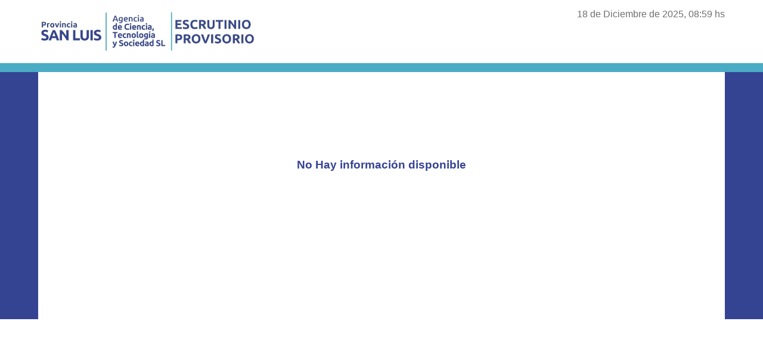

--- FILE ---
content_type: text/html
request_url: https://escrutinio.sanluis.gov.ar/EPSLAsp/Resultados/Resultado.asp?EleccionId=26&CargoId=122&GrupoId=3286
body_size: 3036
content:

<!DOCTYPE HTML>

<html>
<head>
<link rel="stylesheet" href="//code.jquery.com/ui/1.11.4/themes/smoothness/jquery-ui.css">
<script src="//code.jquery.com/jquery-1.10.2.js"></script>
<script src="//code.jquery.com/ui/1.11.4/jquery-ui.js"></script>
<meta http-equiv="refresh" content="600" />
<link rel="shortcut icon" href="/EPSLWeb/imagenes/favicon.ico" />
<meta name=viewport content="width=device-width, initial-scale=1">
<link rel=stylesheet href="/EPSLWeb/css/principal.css?v=32" type="text/css">
<link rel="stylesheet" type="text/css" href="https://fonts.googleapis.com/css?family=Dosis|Roboto" />
<title>Escrutinio Provisorio</title>
<link rel=alternate media=print href="Resultado.asp?P=1&EleccionId=26&CargoId=122&DepartamentoId=&GrupoId=3286&CircuitoId=&MesaId=">

<script type="text/javascript">
        $(document).ready(function () {
           
            $('iframe#iframe-candidatos').load(function () {
                $("#form-candidatos-loading").fadeOut(200, function () {
                    $("#form-candidatos-container").show();
                });
            });            
            
        });  
        function ListarCandidatos(iEleccionId,iCargoId,iDepartamentoId,iGrupoId,iListaId) {

            $("#form-candidatos-loading").show();
            $("#form-candidatos-container").hide();

            $('#iframe-candidatos').attr('src', 'Candidatos.asp?EleccionId=' + iEleccionId + "&CargoId=" + iCargoId + "&DepartamentoId=" + iDepartamentoId + "&GrupoId=" + iGrupoId + "&ListaId=" + iListaId);
            $("#form-candidatos").dialog({
                height: 550,
                width: 550,
                close: function () {
                },
                modal: true,
                resizable: false
            });
        }        
    </script>

</head>

<body leftmargin="0" topmargin="0" rightmargin="0" bottommargin="0" marginwidth="0">

<div class="ContenedorTop">
	<div class="Top">
	<div class="FechaTop">18 de Diciembre de 2025, 08:59 hs</div>	
	
	<div class="LogoSitio"><a href="/EPSLAsp/Index.asp"><img src="/EPSLWeb/imagenes/Escrutinio2025Potv4.png" class="Logo" width="367" height="82" border="0" alt=""></a></div>	
	<!--<div class="TituloSitio">ESCRUTINIO PROVISORIO</div>-->
	<!--<div class="LeyendaTop"></div>-->
	</div>
</div>
<div class="ContenedorTitulo">
	<div class="Titulo">
	<div Id="DivIcoMenu" class="IcoMenu"><a href="javascript:MostrarMenu()"><img id="ImgMenu" name="ImgMenu" src="/EPSLWeb/imagenes/Menu1.png" width="18" height="18" border="0" alt="Opciones"></a></div>
	<div class="TituloEleccion"></div>
	</div>
</div>

<div class="ContenedorCentro">
<div class="Centro">

		<div id="DivResultados" class="ContenedorResultados" style="width:100%">
			<table width="100%">
			<tr>
				<td align="Center" class="Titulo"><br><br><br><br><br><center><b>No Hay informaci�n disponible</b></center><br><br><br><br><br><br><br><br><br></td>
			</tr>
			</table>
		</div>


</body>
</html>


--- FILE ---
content_type: text/css
request_url: https://escrutinio.sanluis.gov.ar/EPSLWeb/css/principal.css?v=32
body_size: 17627
content:
html
{
    FONT-FAMILY: verdana, arial, helvetica, san-serif;
	font-size: 20pt;
}
body
{
    SCROLLBAR-FACE-COLOR: #e7e7dd;
    FONT-WEIGHT: normal;
	font-size: 1rem;
    SCROLLBAR-HIGHLIGHT-COLOR: #fff6d1;
    SCROLLBAR-SHADOW-COLOR: #c4c4c0;
    COLOR: #3f74ae;
    SCROLLBAR-3DLIGHT-COLOR: #ffffff;
    SCROLLBAR-ARROW-COLOR: #887c5e;
    SCROLLBAR-TRACK-COLOR: #f8f8f8;
    FONT-FAMILY: verdana, arial, helvetica, san-serif;
    SCROLLBAR-DARKSHADOW-COLOR: #c4c4c0
}
@media screen and (max-width: 1600px) {
	html 	{font-size: 15pt;}
}
@media screen and (max-width: 1400px) {
	html 	{font-size: 12pt;}
}
@media screen and (max-width: 1200px) {
	html {	font-size: 11pt;}
}
@media screen and (max-width: 900px) {
	html	{		font-size: 9pt;	}
}
div.ContenedorTop
{
    WIDTH: 100%;
    POSITION: relative;
    BACKGROUND-COLOR: #ffffff;
    margin-left:auto;
    margin-right:auto;
	margin-top:10px;
	margin-bottom:10px;
}
div.Top
{
    MARGIN-LEFT: auto;
    WIDTH: 90%;
    MARGIN-RIGHT: auto;
    POSITION: relative;
}
div.LogoSitio 
{
	}
div.TituloSitio 
{
    FONT-WEIGHT: normal;
	font-family:"Roboto Mono,Helvetica Neue",Helvetica,Arial,sans-serif;
	font-size:1rem;
    COLOR: #ffffff;
	}
div.FechaTop 
{
    FONT-WEIGHT: normal;
	font-family:"Roboto Mono,Helvetica Neue",Helvetica,Arial,sans-serif;
	font-size:1rem;
    COLOR: #706F6F;
    padding-top:5px;
    float:right;
	}
div.LeyendaTop 
{
    FONT-WEIGHT: normal;
	font-family:"Roboto Mono,Helvetica Neue",Helvetica,Arial,sans-serif;
	font-size:1rem;
    COLOR: #706F6F;
    padding-top:5px;
	font-style:italic;
	}
div.ContenedorTitulo
{
    WIDTH: 100%;
    POSITION: relative;
    BACKGROUND-COLOR: #4AACC4;
    margin-left:auto;
    margin-right:auto;    
}
div.Titulo
{
    MARGIN-LEFT: auto;
    WIDTH: 90%;
    MARGIN-RIGHT: auto;
    POSITION: relative;
	padding-top:10px;
	padding-bottom:5px;
}
div.TituloEleccion
{
    FONT-WEIGHT: normal;
    COLOR: #23414C;
	font-family:"Roboto Mono,Helvetica Neue",Helvetica,Arial,sans-serif;
	font-size:1.4rem;
	}
div.ContenedorCentro
{
    WIDTH: 100%;
    POSITION: relative;
    background-color:#354393;
}
div.Centro
{
    MARGIN-LEFT: auto;
    WIDTH: 90%;
    MARGIN-RIGHT: auto;
    POSITION: relative;
	font-size:0px;
	box-sizing:border-box;
}
div.ContenedorMenu 
{
    background-color:#354393;
    height:auto;   
    display:inline-block;
	width:20%;
	vertical-align:top;
	box-sizing:border-box;
	padding-top:10px;
	}
div.ContenedorResultados
{
    display:inline-block; 
	width:60%;
	background-color:#ffffff;
	padding-left:10px;
	padding-right:10px;
	padding-top:10px;
	vertical-align:top;
	box-sizing:border-box;
	}
div.ContenedorDerecha
{
    display:inline-block;
	width:20%;
    background-color:#A3A5A8;
    background-color:#354393;
	vertical-align:top;
	box-sizing:border-box;
	padding-top:10px;
	}
ul.MenuIzq 
{
  list-style-type:none;
  padding-top:5px;	
  padding-left:0px;	  
	}

ul.MenuIzq LI.MenuIzqN1 
{
	 padding-bottom:2px;
	 padding-top:2px;	 
	 padding-left:0px;		 
	}
	
ul.MenuIzq LI.MenuIzqN1:hover 
{
background-color:#143441; 
	}	
	
ul.MenuIzq2
{
  list-style-type:none;
  padding-left:0px;	 
  padding-bottom:3px;
	}

ul.MenuIzq2 LI.MenuIzqN1 
{
	 padding-bottom:2px;
	 padding-top:2px;
	padding-left:10px;	 	  	 
	}	

.ConClick 
{
	cursor:pointer; 
	}
div.Media {
	display:inline-block;
	width:50%;
	vertical-align:top;
    FONT-FAMILY: verdana, arial, helvetica, san-serif;
    COLOR: #3f74ae;
	font-size: 1rem;
}
DIV.IcoMenu 
{
    display:none;     
	}

A.Contacto
{
    FONT-WEIGHT: normal;
    COLOR: #ffffff;
	font-family:"Roboto Mono,Helvetica Neue",Helvetica,Arial,sans-serif;
	font-size:1rem;
    TEXT-DECORATION: none
}
A.Contacto:hover
{
    FONT-WEIGHT: normal;
    COLOR: #f2efea;
	font-family:"Roboto Mono,Helvetica Neue",Helvetica,Arial,sans-serif;
	font-size:1rem;
    TEXT-DECORATION: none
}
A
{
    FONT-WEIGHT: normal;
    COLOR: #325294;
	font-family:"Roboto Mono,Helvetica Neue",Helvetica,Arial,sans-serif;
	font-size:1rem;
    TEXT-DECORATION: none
}
A:hover
{
    FONT-WEIGHT: normal;
    COLOR: #0a1f4c;
	font-family:"Roboto Mono,Helvetica Neue",Helvetica,Arial,sans-serif;
	font-size:1rem;
    TEXT-DECORATION: none
}
A.SubmenuL3
{
    FONT-WEIGHT: normal;
    FONT-SIZE: 11px;
    COLOR: #325294;
    FONT-FAMILY: Verdana, Arial;
    TEXT-DECORATION: none
}
A.SubmenuL3Elegido
{
    FONT-WEIGHT: bold;
    COLOR: #325294;
	font-family:"Roboto Mono,Helvetica Neue",Helvetica,Arial,sans-serif;
	font-size:1rem;
    TEXT-DECORATION: none
}
A.SubmenuL3:hover
{
    FONT-WEIGHT: normal;
    COLOR: #0a1f4c;
	font-family:"Roboto Mono,Helvetica Neue",Helvetica,Arial,sans-serif;
	font-size:1rem;
    TEXT-DECORATION: none
}
A.SubmenuL3Elegido:hover
{
    FONT-WEIGHT: bold;
    COLOR: #0a1f4c;
	font-family:"Roboto Mono,Helvetica Neue",Helvetica,Arial,sans-serif;
	font-size:1rem;
    TEXT-DECORATION: none
}
A.Menu
{
    FONT-WEIGHT: normal;
    COLOR: #ffffff;
	font-family:"Roboto Mono,Helvetica Neue",Helvetica,Arial,sans-serif;
	font-size:0.9rem;
    TEXT-DECORATION: none
}
A.Menu:hover
{
    FONT-WEIGHT: normal;
    COLOR: #feddde;
	font-family:"Roboto Mono,Helvetica Neue",Helvetica,Arial,sans-serif;
	font-size:0.9rem;
    TEXT-DECORATION: none
}
A.MenuElegido
{
    FONT-WEIGHT: normal;
    COLOR: #ffffff;
	font-family:"Roboto Mono,Helvetica Neue",Helvetica,Arial,sans-serif;
	font-size:1rem;
    TEXT-DECORATION: none
}
A.MenuElegido:hover
{
    FONT-WEIGHT: normal;
    COLOR: #feddde;
	font-family:"Roboto Mono,Helvetica Neue",Helvetica,Arial,sans-serif;
	font-size:1rem;
    TEXT-DECORATION: none
}
A.Submenu
{
    FONT-WEIGHT: normal;
    COLOR: #ffffff;
	font-family:"Roboto Mono,Helvetica Neue",Helvetica,Arial,sans-serif;
	font-size:1rem;
    TEXT-DECORATION: none
}
A.Submenu:hover
{
    FONT-WEIGHT: normal;
    FONT-SIZE: 10px;
    COLOR: #feddde;
    FONT-FAMILY: Verdana, Arial;
    TEXT-DECORATION: none
}
A.Box
{
    FONT-WEIGHT: normal;
    COLOR: #5e5a54;
	font-family:"Roboto Mono,Helvetica Neue",Helvetica,Arial,sans-serif;
	font-size:1rem;
    TEXT-DECORATION: none
}
A.Box:hover
{
    FONT-WEIGHT: normal;
    COLOR: #24211c;
	font-family:"Roboto Mono,Helvetica Neue",Helvetica,Arial,sans-serif;
	font-size:1rem;
    TEXT-DECORATION: none
}
A.comentarios
{
    FONT-WEIGHT: normal;
	font-family:"Roboto Mono,Helvetica Neue",Helvetica,Arial,sans-serif;
	font-size:1rem;
    COLOR: #ffffff;
    TEXT-DECORATION: none
}
A.comentarios:hover
{
    FONT-WEIGHT: normal;
	font-family:"Roboto Mono,Helvetica Neue",Helvetica,Arial,sans-serif;
	font-size:1rem;
    COLOR: #f8d0c7;
    TEXT-DECORATION: none
}
A.TituloNoticia
{
    FONT-WEIGHT: bold;
	font-family:"Roboto Mono,Helvetica Neue",Helvetica,Arial,sans-serif;
	font-size:1rem;
    COLOR: #bb0e11;
    TEXT-DECORATION: none
}
A.TituloNoticia:hover
{
    FONT-WEIGHT: bold;
    COLOR: #272828;
	font-family:"Roboto Mono,Helvetica Neue",Helvetica,Arial,sans-serif;
	font-size:1rem;
    TEXT-DECORATION: none
}
A.Ampliar
{
    FONT-WEIGHT: bold;
    COLOR: #39528d;
	font-family:"Roboto Mono,Helvetica Neue",Helvetica,Arial,sans-serif;
	font-size:1rem;
    TEXT-DECORATION: none
}
A.Ampliar:hover
{
    FONT-WEIGHT: bold;
    COLOR: #26282d;
	font-family:"Roboto Mono,Helvetica Neue",Helvetica,Arial,sans-serif;
	font-size:1rem;
    TEXT-DECORATION: none
}
A.Novedades
{
    FONT-WEIGHT: normal;
    COLOR: #6b6a68;
	font-family:"Roboto Mono,Helvetica Neue",Helvetica,Arial,sans-serif;
	font-size:1rem;
    TEXT-DECORATION: none
}
A.Novedades:hover
{
    FONT-WEIGHT: normal;
    COLOR: #403e3a;
	font-family:"Roboto Mono,Helvetica Neue",Helvetica,Arial,sans-serif;
	font-size:1rem;
    TEXT-DECORATION: none
}
TD.Contacto
{
    FONT-WEIGHT: normal;
    COLOR: #f57f67;
	font-family:"Roboto Mono,Helvetica Neue",Helvetica,Arial,sans-serif;
	font-size:1rem;
    TEXT-DECORATION: none
}
TD.Busqueda
{
    FONT-WEIGHT: normal;
    COLOR: #ffffff;
	font-family:"Roboto Mono,Helvetica Neue",Helvetica,Arial,sans-serif;
	font-size:1rem;
    TEXT-DECORATION: none
}
TD.Pie
{
    FONT-WEIGHT: normal;
    COLOR: #f1f1f1;
	font-family:"Roboto Mono,Helvetica Neue",Helvetica,Arial,sans-serif;
	font-size:1rem;
    TEXT-DECORATION: none
}
TD.TituloPagina
{
    FONT-WEIGHT: bold;
    COLOR: #ffffff;
	font-family:"Roboto Mono,Helvetica Neue",Helvetica,Arial,sans-serif;
	font-size:1rem;
    TEXT-DECORATION: none;
    padding-left:15px;

}
TD.Titulo
{
    FONT-WEIGHT: bold;
    color:#354393;
	line-height: 140%;
	font-family:"Roboto Mono,Helvetica Neue",Helvetica,Arial,sans-serif;
	font-size:1.2rem;
    TEXT-DECORATION: none;
	padding-bottom:10px;
}
TD.Noticias
{
    FONT-WEIGHT: normal;
    COLOR: #26282d;
	font-family:"Roboto Mono,Helvetica Neue",Helvetica,Arial,sans-serif;
	font-size:1rem;
    TEXT-DECORATION: none
}
TD.Paginador
{
    FONT-WEIGHT: normal;
    COLOR: #272828;
	font-family:"Roboto Mono,Helvetica Neue",Helvetica,Arial,sans-serif;
	font-size:1rem;
    TEXT-DECORATION: none
}
TD.Paginador A
{
    FONT-WEIGHT: normal;
    COLOR: #000000;
	font-family:"Roboto Mono,Helvetica Neue",Helvetica,Arial,sans-serif;
	font-size:1rem;
    TEXT-DECORATION: none
}
TD.Paginador A:hover
{
    FONT-WEIGHT: normal;
    COLOR: #272828;
	font-family:"Roboto Mono,Helvetica Neue",Helvetica,Arial,sans-serif;
	font-size:1rem;
    TEXT-DECORATION: none
}
P.Titulo
{
    FONT-WEIGHT: bold;
    COLOR: #354393;
	font-family:"Roboto Mono,Helvetica Neue",Helvetica,Arial,sans-serif;
	font-size:1rem;
    TEXT-DECORATION: none
}
P
{
    FONT-WEIGHT: normal;
    COLOR: #26282d;
	font-family:"Roboto Mono,Helvetica Neue",Helvetica,Arial,sans-serif;
	font-size:1rem;
    TEXT-DECORATION: none
}
P.SubTitulo
{
    FONT-WEIGHT: bold;
    COLOR: #f2676a;
	font-family:"Roboto Mono,Helvetica Neue",Helvetica,Arial,sans-serif;
	font-size:1rem;
    TEXT-DECORATION: none
}
LI
{
    FONT-WEIGHT: normal;
    COLOR: #26282d;
	font-family:"Roboto Mono,Helvetica Neue",Helvetica,Arial,sans-serif;
	font-size:1rem;
    TEXT-DECORATION: none
}
TEXTAREA
{
    FONT-WEIGHT: normal;
    COLOR: #26282d;
	font-family:"Roboto Mono,Helvetica Neue",Helvetica,Arial,sans-serif;
	font-size:1rem;
}
SELECT
{
    FONT-WEIGHT: normal;
    COLOR: #26282d;
	font-family:"Roboto Mono,Helvetica Neue",Helvetica,Arial,sans-serif;
	font-size:1rem;
}
INPUT
{
    FONT-WEIGHT: normal;
    COLOR: #26282d;
	font-family:"Roboto Mono,Helvetica Neue",Helvetica,Arial,sans-serif;
	font-size:1rem;
}
INPUT.Numero
{
    FONT-WEIGHT: normal;
    COLOR: #26282d;
	font-family:"Roboto Mono,Helvetica Neue",Helvetica,Arial,sans-serif;
	font-size:1rem;
}
TABLE
{
    FONT-WEIGHT: normal;
    COLOR: #26282d;
	font-family:"Roboto Mono,Helvetica Neue",Helvetica,Arial,sans-serif;
	font-size:1rem;
}
TABLE.FormularioWeb
{
    FONT-WEIGHT: normal;
    COLOR: #26282d;
	font-family:"Roboto Mono,Helvetica Neue",Helvetica,Arial,sans-serif;
	font-size:1rem;
    BACKGROUND-COLOR: #adbce0;
    TEXT-DECORATION: none
}
TABLE.FormularioWeb TD.caption
{
    FONT-WEIGHT: normal;
    COLOR: #26282d;
	font-family:"Roboto Mono,Helvetica Neue",Helvetica,Arial,sans-serif;
	font-size:1rem;
}
TABLE.FormularioWeb TD.Field
{
    FONT-WEIGHT: normal;
    COLOR: #26282d;
	font-family:"Roboto Mono,Helvetica Neue",Helvetica,Arial,sans-serif;
	font-size:1rem;
}
TABLE.Datos
{
    FONT-WEIGHT: normal;
    COLOR: #26282d;
	font-family:"Roboto Mono,Helvetica Neue",Helvetica,Arial,sans-serif;
	font-size:1rem;
    TEXT-DECORATION: none;
    margin-bottom:5px;
}
TABLE.Datos TD
{
    FONT-WEIGHT: normal;
    COLOR: #666666;
	font-family:"Roboto Mono,Helvetica Neue",Helvetica,Arial,sans-serif;
	font-size:1rem;
    BACKGROUND-COLOR: #E6E8E8;
    border-bottom-color:#ffffff;
    border-bottom-style:solid;
    border-bottom-width:1px;
	padding-top:4px;
	padding-bottom:3px;
}
TABLE.Datos TABLE TD 
{
    border-bottom-style:none;	
	}


TABLE.Datos TH
{
    FONT-WEIGHT: bold;
    COLOR: #23414C;
	font-family:"Roboto Mono,Helvetica Neue",Helvetica,Arial,sans-serif;
	font-size:1rem;
    BACKGROUND-COLOR: #4AACC4;
    TEXT-DECORATION: none;
    height:35px;
}
TABLE.TD
{
    FONT-WEIGHT: normal;
    COLOR: #26282d;
	font-family:"Roboto Mono,Helvetica Neue",Helvetica,Arial,sans-serif;
	font-size:1rem;
}
TABLE.Contenido
{
    FONT-WEIGHT: normal;
    COLOR: #26282d;
	font-family:"Roboto Mono,Helvetica Neue",Helvetica,Arial,sans-serif;
	font-size:1rem;
    TEXT-DECORATION: none
}
TABLE.Contenido TD
{
    FONT-WEIGHT: normal;
    COLOR: #26282d;
	font-family:"Roboto Mono,Helvetica Neue",Helvetica,Arial,sans-serif;
	font-size:1rem;
}
SPAN
{
    FONT-WEIGHT: normal;
    COLOR: #26282d;
	font-family:"Roboto Mono,Helvetica Neue",Helvetica,Arial,sans-serif;
	font-size:1rem;
    TEXT-DECORATION: none
}
TH
{
}
INPUT.Boton
{
}
TD.TituloHeader
{
    FONT-WEIGHT: bold;
    COLOR: white;
	font-family:"Roboto Mono,Helvetica Neue",Helvetica,Arial,sans-serif;
	font-size:1rem;
}
SELECT.SelectMenu
{
    BORDER-RIGHT: medium none;
    BORDER-TOP: medium none;
    BORDER-LEFT: medium none;
    COLOR: white;
    BORDER-BOTTOM: medium none;
	font-family:"Roboto Mono,Helvetica Neue",Helvetica,Arial,sans-serif;
	font-size:1rem;
    BACKGROUND-COLOR: #123555
}
SELECT.SelectMenu OPTION.OpElegido
{
    FONT-WEIGHT: bold
}
#ui-dialog-title-form-lista
{
    FONT-WEIGHT: bold;
    COLOR: white;
	font-family:"Roboto Mono,Helvetica Neue",Helvetica,Arial,sans-serif;
	font-size:1rem;
}
#ui-dialog-titlebar-close-form-lista:unknown
{
    PADDING-RIGHT: 0px;
    PADDING-LEFT: 0px;
    PADDING-BOTTOM: 0px;
    PADDING-TOP: 0px
}
#form-lista
{
}
div.Galeria {
	width:95%;
	position:relative;
	display:inline-block;
}
div.SlideResultado 
{
	width:100%;
	text-align:center;
	margin-left:auto;
	margin-right:auto;
	position:absolute;
	left:0;
	top:0;	
	}
table.DetalleEscrutinio 
{
	width:100%
	}
table.DetalleEscrutinio td 
{
	padding-top:5px;
	}	
table.TblDetalleEscrutinio 
{
	width:100%;
	border-top:solid 1px #000000;
	border-left:solid 1px #000000;
	border-right:solid 1px #000000;
	border-bottom:solid 1px #000000;	
	}	
	
table.TblDetalleEscrutinio td.TituloDetalleEsc 
{
	font-weight:bold;
	font-size:12px;
	padding-top:5px;
	padding-bottom:5px;		
	font-size:0.6rem;
	}
table.TblDetalleEscrutinio td 
{
	padding-top:3px;
	padding-left:2px;
	padding-right:2px;
	padding-bottom:3px;	
	border-top:none;
	border-left:none;
	border-right:none;
	border-bottom:none;
	font-size:0.6rem;
	}	
table.TblDetalleEscrutinio td.Num 
{
	text-align:right;
	}		
table.TblDetalleEscrutinio th
{
	text-align:left;
	background-color:#9FC0CF;
	color:#000000;
	padding-top:3px;
	padding-left:2px;
	padding-right:2px;
	padding-bottom:3px;	
	font-size:0.6rem;
	} 	
table.TblDetalleEscrutinio th.Num 
{
	text-align:right;
	}			
table.TblDetalleEscrutinio tr:nth-child(even) {background-color: #c0c0c0;}	

@media screen and (max-width: 1010px) {
	div.Top
	{
		WIDTH: 98%;
	}
	div.Titulo 
	{
		WIDTH: 98%;
	}
	DIV.FechaTop 
	{
		display:none;
		}
	DIV.LeyendaTop 
	{
		display:none;	
		}
	DIV.TituloEleccion
	{
		padding-top:5px;
		padding-left:5px;    
		}
	DIV.IcoMenu 
	{
		padding-top:3px;
		margin-right:5px;   
		display:block;     
		float:left;
		}	
	DIV.ContenedorCentro
	{
		background-color:#ffffff;
	}
	DIV.Centro
	{
		WIDTH: 98%;
	}
	DIV.ContenedorMenu 
	{
		display:none;
		width:100%;
		padding-left:10px;
		}
	
	DIV.ContenedorResultados
	{
		width:100%;
		padding-right:0px;
		padding-left:0px;
		}
	DIV.ContenedorDerecha
	{
		display:none;
		}
	A.Menu
	{
		font-size:1.4rem;
	}
	A.Menu:hover
	{
		font-size:1.4rem;
	}
	A.MenuElegido
	{
		font-size:1.4rem;
	}
	A.MenuElegido:hover
	{
		font-size:1.4rem;
	}
}
@media screen and (max-width: 600px)
{
	div.Media
	{
		width:100%;
		margin-bottom:10px;
	}
}
@media screen and (max-width: 450px) {
	.imgLogo	{width:100px;	}
    .ConsolidadoLista {display:none;    }
}
@media screen and (max-width: 380px)
{
	img.Logo
	{
		width:100%;
		height:auto;
	}
	div.TituloEleccion
	{
		font-size:1.2rem;
	}
}
@media print {
    html
    {
	    font-size: 10pt;
    }
    .NoImprimir {
        display:none!important;
    }
	div.Top
	{
		WIDTH: 98%;
	}
	div.Titulo 
	{
		WIDTH: 98%;
	}
	DIV.LeyendaTop  
	{
		display:none;	
		}
	DIV.TituloEleccion
	{
		padding-top:5px;
		padding-left:5px;    
		}
	DIV.ContenedorCentro
	{
		background-color:#ffffff;
	}
	DIV.Centro
	{
		WIDTH: 98%;
	}
	DIV.ContenedorMenu 
	{
		display:none!important;
		width:100%;
		padding-left:10px;
		}
	
	DIV.ContenedorResultados
	{
		width:100%;
		padding-right:0px;
		padding-left:0px;
        height:auto!important;
        min-height:0px!important;
		}
	DIV.ContenedorDerecha
	{
		display:none;
		}
	A.Menu
	{
		font-size:1.4rem;
	}
	A.Menu:hover
	{
		font-size:1.4rem;
	}
	A.MenuElegido
	{
		font-size:1.4rem;
	}
	A.MenuElegido:hover
	{
		font-size:1.4rem;
	}
}
